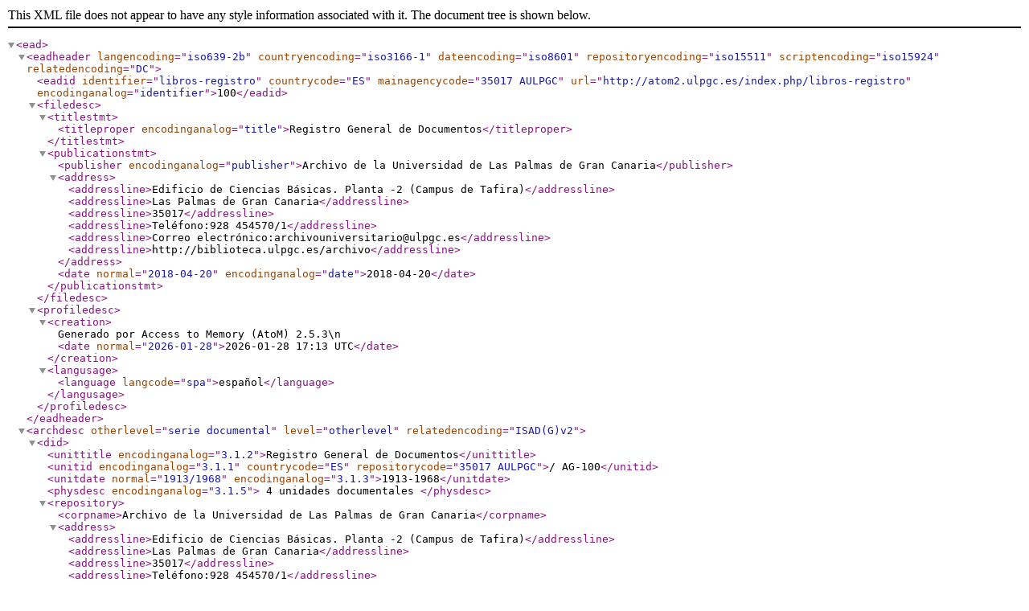

--- FILE ---
content_type: text/xml; charset=utf-8
request_url: https://atom.ulpgc.es/index.php/libros-registro;ead?sf_format=xml
body_size: 6488
content:
<?xml version="1.0" encoding="utf-8"?>
<!DOCTYPE ead PUBLIC "+//ISBN 1-931666-00-8//DTD ead.dtd (Encoded Archival Description (EAD) Version 2002)//EN" "http://lcweb2.loc.gov/xmlcommon/dtds/ead2002/ead.dtd">
<ead>
  <eadheader langencoding="iso639-2b" countryencoding="iso3166-1" dateencoding="iso8601" repositoryencoding="iso15511" scriptencoding="iso15924" relatedencoding="DC">
    <eadid identifier="libros-registro" countrycode="ES" mainagencycode="35017 AULPGC" url="http://atom2.ulpgc.es/index.php/libros-registro" encodinganalog="identifier">100</eadid>
    <filedesc>
      <titlestmt>
        <titleproper encodinganalog="title">Registro General de Documentos</titleproper>
      </titlestmt>
      <publicationstmt>
        <publisher encodinganalog="publisher">Archivo de la Universidad de Las Palmas de Gran Canaria</publisher>
        <address>
          <addressline>Edificio de Ciencias Básicas. Planta -2 (Campus de Tafira)</addressline>
          <addressline>Las Palmas de Gran Canaria</addressline>
          <addressline>35017</addressline>
          <addressline>Teléfono:928 454570/1</addressline>
          <addressline>Correo electrónico:archivouniversitario@ulpgc.es</addressline>
          <addressline>http://biblioteca.ulpgc.es/archivo</addressline>
        </address>
        <date normal="2018-04-20" encodinganalog="date">2018-04-20</date>
      </publicationstmt>
    </filedesc>
    <profiledesc>
      <creation>
      Generado por Access to Memory (AtoM) 2.5.3\n      <date normal="2026-01-28">2026-01-28 17:13 UTC</date>
    </creation>
      <langusage>
        <language langcode="spa">español</language>
      </langusage>
    </profiledesc>
  </eadheader>
  <archdesc otherlevel="serie documental" level="otherlevel" relatedencoding="ISAD(G)v2">
    <did>
      <unittitle encodinganalog="3.1.2">Registro General de Documentos</unittitle>
      <unitid encodinganalog="3.1.1" countrycode="ES" repositorycode="35017 AULPGC">/ AG-100</unitid>
      <unitdate normal="1913/1968" encodinganalog="3.1.3">1913-1968</unitdate>
      <physdesc encodinganalog="3.1.5">
        4 unidades documentales    </physdesc>
      <repository>
        <corpname>Archivo de la Universidad de Las Palmas de Gran Canaria</corpname>
        <address>
          <addressline>Edificio de Ciencias Básicas. Planta -2 (Campus de Tafira)</addressline>
          <addressline>Las Palmas de Gran Canaria</addressline>
          <addressline>35017</addressline>
          <addressline>Teléfono:928 454570/1</addressline>
          <addressline>Correo electrónico:archivouniversitario@ulpgc.es</addressline>
          <addressline>http://biblioteca.ulpgc.es/archivo</addressline>
        </address>
      </repository>
      <note type="generalNote">
        <p>B0100 Normalización y registro de documentos administrativos
<lb/>B0102</p>
      </note>
      <note type="generalNote">
        <p>Registro general de correspondencia</p>
      </note>
    </did>
    <odd type="publicationStatus">
      <p>Publicado</p>
    </odd>
    <dsc type="combined">
      <c otherlevel="unidad documental" level="otherlevel">
        <did>
          <unittitle encodinganalog="3.1.2">Registro de Libramientos: 1913-1939, Currens nº 120</unittitle>
          <unitid encodinganalog="3.1.1" countrycode="ES" repositorycode="35017 AULPGC">/ AG-100-10775</unitid>
          <unitdate id="atom_30434_event" normal="1913-01-01/1939-12-31" encodinganalog="3.1.3">1913-1939</unitdate>
          <origination encodinganalog="3.2.1">
            <name id="atom_30434_actor">Escuela Profesional de Comercio de Las Palmas</name>
          </origination>
        </did>
        <odd type="publicationStatus">
          <p>Publicado</p>
        </odd>
        <controlaccess>
          <name role="Creador" id="atom_30434_actor">Escuela Profesional de Comercio de Las Palmas </name>
        </controlaccess>
      </c>
      <c otherlevel="unidad documental" level="otherlevel">
        <did>
          <unittitle encodinganalog="3.1.2">Registro ayuda familiar: 1954-1968, Currens nº 125</unittitle>
          <unitid encodinganalog="3.1.1" countrycode="ES" repositorycode="35017 AULPGC">/ AG-100-10778</unitid>
          <unitdate id="atom_30436_event" normal="1954-01-01/1968-12-31" encodinganalog="3.1.3">1954-1968</unitdate>
          <origination encodinganalog="3.2.1">
            <name id="atom_30436_actor">Escuela Profesional de Comercio de Las Palmas</name>
          </origination>
        </did>
        <odd type="publicationStatus">
          <p>Publicado</p>
        </odd>
        <controlaccess>
          <name role="Creador" id="atom_30436_actor">Escuela Profesional de Comercio de Las Palmas </name>
        </controlaccess>
      </c>
      <c otherlevel="unidad documental" level="otherlevel">
        <did>
          <unittitle encodinganalog="3.1.2">Registro general de libramientos: 1954-1968, Currens nº 126</unittitle>
          <unitid encodinganalog="3.1.1" countrycode="ES" repositorycode="35017 AULPGC">/ AG-100-10779</unitid>
          <unitdate id="atom_30438_event" normal="1954-01-01/1968-12-31" encodinganalog="3.1.3">1954-1968</unitdate>
          <origination encodinganalog="3.2.1">
            <name id="atom_30438_actor">Escuela Profesional de Comercio de Las Palmas</name>
          </origination>
        </did>
        <odd type="publicationStatus">
          <p>Publicado</p>
        </odd>
        <controlaccess>
          <name role="Creador" id="atom_30438_actor">Escuela Profesional de Comercio de Las Palmas </name>
        </controlaccess>
      </c>
      <c otherlevel="unidad documental" level="otherlevel">
        <did>
          <unittitle encodinganalog="3.1.2">Banco de España, debe-haber: 1953-1968, currens nº 128</unittitle>
          <unitid encodinganalog="3.1.1" countrycode="ES" repositorycode="35017 AULPGC">/ AG-100-10781</unitid>
          <unitdate id="atom_30440_event" normal="1953-01-01/1968-12-31" encodinganalog="3.1.3">1953-1968</unitdate>
          <origination encodinganalog="3.2.1">
            <name id="atom_30440_actor">Escuela Profesional de Comercio de Las Palmas</name>
          </origination>
        </did>
        <odd type="publicationStatus">
          <p>Publicado</p>
        </odd>
        <controlaccess>
          <name role="Creador" id="atom_30440_actor">Escuela Profesional de Comercio de Las Palmas </name>
        </controlaccess>
      </c>
    </dsc>
  </archdesc>
</ead>
